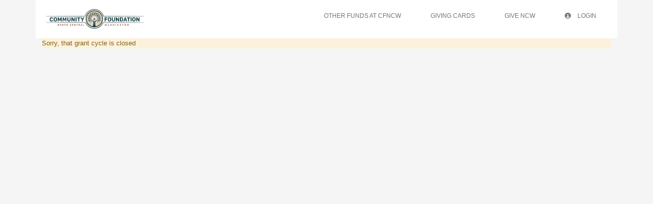

--- FILE ---
content_type: text/html
request_url: https://cfncw.fcsuite.com/erp/donate/create/grant?grant_id=57492&grant_cycle_id=1305
body_size: 2779
content:
<!DOCTYPE html>
<html lang="en">
<head>
	<title>&#47;erp&#47;donate&#47;create&#47;grant</title>

	<meta charset="utf-8" />
	<meta name="viewport" content="width=device-width, initial-scale=1.0, shrink-to-fit=no" />
	<meta http-equiv="x-ua-compatible" content="ie-edge" />
	<link rel="stylesheet" href="https://cdnjs.cloudflare.com/ajax/libs/font-awesome/6.0.0/css/all.min.css">
<link href="https://content.fcsuite.com/2026-01-16.1441/css/lib/bootstrap-5.3.2/bootstrap.min.css" rel="stylesheet" type="text/css" />
<link href="https://content.fcsuite.com/2026-01-16.1441/css/lib/mdb-7.0.0/mdb.min.css" rel="stylesheet" type="text/css" />

	<script type="text/javascript">var jsConfig = {"date":{"date_mask":"mm/dd/yy","date_format":"US"},"gtag_id":null,"env":"live","currency":"USD","locale":"en-US"}</script>
<script type="text/javascript" src="https://content.fcsuite.com/2026-01-16.1441/js/lib/jquery-3.6.1.min.js"></script>
<script type="text/javascript" src="https://content.fcsuite.com/2026-01-16.1441/js/lib/jquery-ui-1.13.2/jquery-ui.min.js"></script>
<script type="text/javascript" src="https://content.fcsuite.com/2026-01-16.1441/js/util/Foundant.min.js"></script>
<script type="text/javascript" src="https://content.fcsuite.com/2026-01-16.1441/js/pages/miro.min.js"></script>

	
	<link rel="icon" type="image/png" href="https://content.fcsuite.com/favicon/foundant.png">
	<style>.breadcrumbs a {
	color: #274F91;
}
.breadcrumbs a:hover {
	text-decoration: underline;
}
.donate .ft_event_ticket {
	margin-bottom: 1.3rem;
}
.donate .ft_event_ticket .input-group .input-group-text {
	height: 2.2rem;
	margin-left: 0rem;
	margin-right: 0rem;
	width: 2rem;
}
.donate .ft_event_ticket button, .donate .ft_event_ticket input {
	display: inline-block;
}
.donate .ft_event_ticket button[data-name="additional_donation"], .donate .ft_event_ticket button[data-name="additional_donation"] {
	width: 9.6rem;
}
.donate .ft_event_ticket input#additional_donation {
	height: 2.2rem;
	width: 2.9rem;
}
.donate .ft_event_ticket:last-of-type {
	margin-bottom: 0px !important;
}
.donate .ft_event_ticket_total {
	font-weight: bold;
}
.ft_banner {
	background-color: #ffffff;
	padding-bottom: 0.5rem;
	padding-top: 0.5rem;
	text-align: center;
	word-break: break-all;
}
.ft_banner ul, .ft_banner ol, .ft_footer ul, .ft_footer ol {
	list-style-position: inside;
	padding: 0px;
	padding-inline-start: 0px;
}
.ft_body {
	background-color: #f5f5f5;
	font-family: 'Ubuntu', Helvetica, sans-serif;
	font-size: 0.8rem;
}
.ft_body .ft_container .ft_navigation .ft_card {
	border: none;
}
.ft_bs_number_input {
	height: 2.2rem;
	width: 6rem;
}
.ft_btn_primary {
	background-color: #3b71ca;
}
.ft_btn_primary:focus, .ft_btn_primary:focus-visible {
	outline: auto !important;
}
.ft_btn_primary:hover {
	background-color: #386bc0;
}
.ft_btn_primary_text {
	color: #ffffff;
}
.ft_btn_secondary {
	background-color: #e2eaf7;
}
.ft_btn_secondary:focus, .ft_btn_secondary:focus-visible {
	outline: auto !important;
}
.ft_btn_secondary:hover {
	background-color: #d7deeb;
}
.ft_btn_secondary_text {
	color: #294f8d;
}
.ft_card {
	background-color: #ffffff;
	border: 1px solid #E0E0E0;
	box-shadow: none;
}
.ft_closed_fund_text {
	color: red;
	font-weight: bold;
}
.ft_container {
	background-color: #f5f5f5;
}
.ft_content {
	background-color: #f5f5f5;
	padding-bottom: 0.5rem;
	padding-top: 0.5rem;
}
.ft_event_summary_item_add, .ft_event_summary_item_update {
	height: 2.2rem;
	width: 6.5rem;
}
.ft_footer {
	background-color: #f5f5f5;
	padding-bottom: 0.5rem;
	padding-top: 0.5rem;
	text-align: center;
}
.ft_grant_catalog_grid .ft_grant_catalog_list_add {
	margin-left: 0.6rem;
	width: 96%;
}
.ft_grant_catalog_list .ft_card .card-body {
	padding: 0px;
}
.ft_grant_catalog_list .ft_grant_catalog_list_inputs {
	width: 6rem;
}
.ft_grant_cycle_chip {
	bottom: 5px;
	margin-left: 1rem;
	position: relative;
}
.ft_header {
	background-color: #d5e2fa;
	padding-bottom: 0.5rem;
	padding-top: 0.5rem;
	text-align: center;
}
.ft_navigation {
	background-color: #ffffff;
	padding-bottom: 0.5rem;
	padding-top: 0.5rem;
}
.ft_navigation_group {
	background-color: #ffffff;
}
.ft_navigation_item {
	background-color: #ffffff;
}
.ft_navigation_item .nav-link:focus, .ft_navigation_item .nav-link:focus-visible {
	outline: auto !important;
}
.ft_p_multiline_truncate {
	-webkit-box-orient: vertical;
	-webkit-line-clamp: 4;
	display: -webkit-box;
	overflow: hidden;
}
.portal .datepicker-toggle-icon {
	padding-bottom: 0.35rem;
	padding-right: 0.25rem;
}
.portal .ft_container .ft_content .card {
	border: 1px solid #E0E0E0;
	box-shadow: none;
}
.portal .ft_content {
	padding-bottom: 0.5rem;
	padding-top: 0px;
}
.portal .ft_content .dt-length label {
	padding-left: 0.75em;
}
.portal .ft_content .dt-search label {
	padding-right: 0.75em;
}
.portal .ft_left_nav {
	border-right: 1px solid #E0E0E0;
	padding-left: 0px;
	padding-right: 0px;
}
.portal .ft_navigation {
	padding-left: 1rem;
	padding-right: 0.5rem;
}
.portal .select-dropdown-container {
	min-width: max-content !important;
}
.progress {
	border-radius: 1rem;
	height: 0.6rem;
	margin-left: 0rem;
	margin-right: 0rem;
	margin-top: 0.5rem;
}
.skip-to-content {
	background-color: white;
	color: #2D3B4A;
	height: 1px;
	left: -10000px;
	overflow: hidden;
	padding: 1rem;
	position: absolute;
	top: auto;
	width: 1px;
	z-index: 9999;
}
.skip-to-content:focus {
	height: auto;
	left: 2px;
	top: 2px;
	width: auto;
}
@media  (max-width: 768px){
	.portal .form-check-input[type=checkbox] {
		margin-right: 0px;
	}
	.portal .ft_card div.col-6:has(.mb-4) div[class*="col"] {
		margin-bottom: 5px;
		width: 100%;
	}
	.portal .ft_card form div[class*="col"] {
		width: 100%;
	}
	.portal .ft_card.mb-4 .col {
		flex: auto;
		margin: 5px 0;
	}
	.portal .ft_container>.ft_content .ft_content_right {
		width: 100%;
	}
	.portal .ft_container>.ft_content .ft_left_nav {
		width: 100%;
	}
	.portal .ft_content_right .col-3 , .ft_content_right .col-4 {
		width: 100%;
	}
	.portal .ft_navigation > .col-auto {
		width: 100%;
	}
	.portal .select-wrapper > .form-outline {
		margin-bottom: 10px;
	}
	.portal div.dt-container .dt-search input {
		width: calc(100% - 70px);
	}
	.portal div.dt-container div.dt-layout-row:not(.dt-layout-table) div.dt-layout-cell {
		text-align: right !important;
	}
}
h1 {
	font-size: 1.5rem;
	font-weight: bold;
}
h2 {
	font-size: 1.25rem;
	font-weight: bold;
}
h3 {
	font-size: 1rem;
	font-weight: bold;
}
h4 {
	font-size: 0.7rem;
}
</style>
	</head>
<body class="ft_body donate"><a href="#ft_content" class="skip-to-content">Skip to content</a>
<div class="ft_container container">
	<div class="row ft_navigation sticky-top" style="min-height: 75px;">
		<div class="col-auto">
			<div class="ft_card card p-1">
				
			<a href="http://www.cfncw.org"><div style="position: relative; width: 200px; height: 50px; overflow: hidden;"><img src="https://content.fcsuite.com/oimages/cfncw/10961.png" width="200" height="46" alt="Giving hub logo" style="position: absolute; top: 50%; left: 50%; transform: translate(-50%, -50%);"></div></a>
				
			</div>
		</div>
			
		
		
		
		<div class="col-sm-12 col-md ft_top_nav">
			<ul id="long_nav" class="d-none d-md-flex ft_navigation_group nav nav-tabs nav-tabs-hover justify-content-end">
			
				<li class="ft_navigation_item nav-item action">
					<a href="/erp/donate/list" class="nav-link">
					
					
					Other Funds At CFNCW
					</a>
				</li>
			
				<li class="ft_navigation_item nav-item action">
					<a href="/erp/donate/list/grantcard" class="nav-link">
					
					
					Giving Cards
					</a>
				</li>
			
				<li class="ft_navigation_item nav-item action">
					<a href="/erp/donate/list/grant" class="nav-link">
					
					
					Give NCW
					</a>
				</li>
			
				<li class="ft_navigation_item nav-item action">
					<a href="/erp/portal" class="nav-link">
					
					<i class="fas fa-circle-user" style="padding-right: 10px;"></i>
					Login
					</a>
				</li>
			
				<li class="ft_navigation_item nav-item donate_cart_nav_item d-none">
					<a href="/erp/donate/checkout" class="nav-link">
					
					<i class="fas fa-basket-shopping" style="padding-right: 10px;"></i>
					$0.00
					</a>
				</li>
			
			</ul>
			<div id="hamburger_nav" class="d-sm-flex d-md-none" style="position: absolute; top: 25px; right: 22px;">
<button data-mdb-button-init class="navbar-toggler ms-auto" type="button" data-mdb-collapse-init data-mdb-target="#hamburger_toggle" aria-controls="navbarToggleExternalContent3" aria-expanded="false" aria-label="Toggle navigation"><i class="fas fa-bars fa-2x"></i> </button></div>
<div class="collapse" id="hamburger_toggle">
<div class="bg-body-tertiary p-3">
<a href="/erp/donate/list" class="btn btn-link btn-block m-0 text-body">Other Funds At CFNCW</a>
<a href="/erp/donate/list/grantcard" class="btn btn-link btn-block m-0 text-body">Giving Cards</a>
<a href="/erp/donate/list/grant" class="btn btn-link btn-block m-0 text-body">Give NCW</a>
<a href="/erp/portal" class="btn btn-link btn-block m-0 text-body"><i class="fas fa-circle-user" style="padding-right: 10px;"></i>Login</a>
<a href="/erp/donate/checkout" class="btn btn-link btn-block m-0 text-body"><i class="fas fa-basket-shopping" style="padding-right: 10px;"></i>$0.00</a>
</div>
</div>

		</div>
		
	</div>

<div class="warning&#32;alert&#45;warning" id="alert">Sorry, that grant cycle is closed</div>

<div class="fixed-top" id="google_translate_element"></div><script type="text/javascript">
function googleTranslateElementInit() {
    new google.translate.TranslateElement({pageLanguage: 'en', layout: google.translate.TranslateElement.InlineLayout.SIMPLE}, 'google_translate_element');
}
</script><script type="text/javascript" src="//translate.google.com/translate_a/element.js?cb=googleTranslateElementInit"></script>
</div>
<script type="text/javascript" src="https://content.fcsuite.com/2026-01-16.1441/js/lib/bootstrap-5.3.2/bootstrap.min.js"></script>
<script type="text/javascript" src="https://content.fcsuite.com/2026-01-16.1441/js/lib/mdb-7.0.0/mdb.umd.min.js"></script>

</body>
</html>